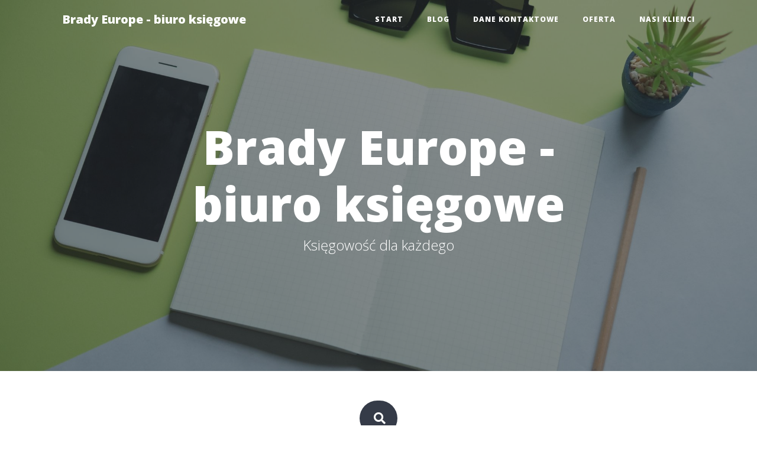

--- FILE ---
content_type: text/html
request_url: https://bradyeurope.pl/szkolenia%20dla%20firm-0-tag.html
body_size: 4030
content:
<!DOCTYPE html>
<html lang="en">

<head>

  <meta charset="utf-8">
  <meta name="viewport" content="width=device-width, initial-scale=1, shrink-to-fit=no">
  <meta name="description" content="Księgowość dla każdego">
  <meta name="author" content="">
  <base href="https://bradyeurope.pl/">
  <title>szkolenia dla firm Blog Brady Europe - biuro księgowe</title>

  <!-- Bootstrap core CSS -->

  <link href="wp-content/themes/default/vendor/bootstrap/css/bootstrap.min.css" rel="stylesheet">

  <!-- Custom fonts for this template -->
  <link href="wp-content/themes/default/vendor/fontawesome/css/all.min.css" rel="stylesheet" type="text/css">
  <link href='https://fonts.googleapis.com/css?family=Lora:400,700,400italic,700italic' rel='stylesheet' type='text/css'>
  <link href='https://fonts.googleapis.com/css?family=Open+Sans:300italic,400italic,600italic,700italic,800italic,400,300,600,700,800' rel='stylesheet' type='text/css'>
  
  <!-- Custom styles for this template -->
  <link href="wp-content/themes/default/css/style.css" rel="stylesheet">

</head>

<body>

  <!-- Navigation -->
  <nav class="navbar navbar-expand-lg navbar-light fixed-top" id="mainNav">
    <div class="container">
      <a class="navbar-brand" href="">Brady Europe - biuro księgowe</a>
      <button class="navbar-toggler navbar-toggler-right" type="button" data-toggle="collapse" data-target="#navbarResponsive" aria-controls="navbarResponsive" aria-expanded="false" aria-label="Toggle navigation">
        Menu
        <i class="fas fa-bars"></i>
      </button>
      <div class="collapse navbar-collapse" id="navbarResponsive">
        <ul class="navbar-nav ml-auto">
			 <li class="nav-item">
                <a class="nav-link " href="https://bradyeurope.pl/">Start</a>
                </li> <li class="nav-item">
                <a class="nav-link " href="0-site.html">Blog</a>
                </li> <li class="nav-item">
                <a class="nav-link " href="dane-kontaktowe-5-s.html">Dane kontaktowe</a>
                </li> <li class="nav-item">
                <a class="nav-link " href="oferta-4-s.html">Oferta</a>
                </li> <li class="nav-item">
                <a class="nav-link " href="nasi-klienci-3-s.html">Nasi klienci</a>
                </li>        </ul>
      </div>
	  

    </div>
	
  </nav>

  <!-- Page Header -->
  <header class="masthead" style="background-image: url('wp-content/themes/default/img/home-bg.jpg')">
    <div class="overlay"></div>
    <div class="container">
      <div class="row">
        <div class="col-lg-8 col-md-10 mx-auto">
          <div class="site-heading">
            <h1>Brady Europe - biuro księgowe</h1>
            <span class="subheading">Księgowość dla każdego</span>
          </div>
		</div>

      </div>
    </div>
  </header>

  <!-- Main Content -->
  <div class="container">

    <div class="row">
      
	  <div class="col-lg-8 col-md-10 mx-auto">
		<div class="d-flex justify-content-center h-100">
		<div class="searchbar">
						<input class="search_input" type="text" name="" placeholder="Search...">
						<a href="#" class="search_icon"><i class="fas fa-search"></i></a>
					</div>
		</div>

      </div>
	  <div class="col-lg-8 col-md-10 mx-auto text-light">
		
		<div class="post-preview">
            <h2 class="post-title">
              <a href="szkolenie-o-ksiegowosci-dla-ekspertow-10-p.html" class="text-dark"><a href="szkolenie-o-ksiegowosci-dla-ekspertow-10-p.html" class="text-dark">Szkolenie o księgowości dla ekspertów</a></a>
            </h2>
			
           
              <img src="galeria/1415475471693719869.png" class="img-thumbnail mx-2 my-2" style="float:left;max-width:150px;"> <div class="text-dark">Najważniejszą rzeczą, którą można oderwać od tego artykułu, jest to, że księgowi powinni być edukowani w zakresie różnych aspektów rachunkowości. Najlepszą praktyką jest zrozumienie różnych aspektów r</div>
            
          <p class="post-meta">Posted by
            <a href="#" class="text-dark">admin</a>
            dnia 13.05.2016</p>
</div>
<div class="clearfix"></div>
<hr>

<div class="clearfix"></div><div style="height:20px;"></div><div class="post-preview">
            <h2 class="post-title">
              <a href="korepetycje-z-ksiegowosci-nie-dla-zawodowcow-9-p.html" class="text-dark"><a href="korepetycje-z-ksiegowosci-nie-dla-zawodowcow-9-p.html" class="text-dark">Korepetycje z księgowości nie dla zawodowców</a></a>
            </h2>
			
           
              <img src="galeria/163132244776226502.png" class="img-thumbnail mx-2 my-2" style="float:left;max-width:150px;"> <div class="text-dark">Księgowi są szkoleni w zakresie wydajności, odpowiedzialności i elastyczności. Oczekuje się, że wykonają swoją pracę w odpowiednim czasie. Księgowi są przeszkoleni w zakresie wydajności, odpowiedzialn</div>
            
          <p class="post-meta">Posted by
            <a href="#" class="text-dark">admin</a>
            dnia 23.08.2019</p>
</div>
<div class="clearfix"></div>
<hr>

<div class="clearfix"></div><div style="height:20px;"></div><div class="post-preview">
            <h2 class="post-title">
              <a href="edukacja-powiazane-z-ksiegowoscia-dla-zoltodziobow-8-p.html" class="text-dark"><a href="edukacja-powiazane-z-ksiegowoscia-dla-zoltodziobow-8-p.html" class="text-dark">Edukacja powiązane z księgowością dla żółtodziobów</a></a>
            </h2>
			
           
              <img src="galeria/1648710582340937392.png" class="img-thumbnail mx-2 my-2" style="float:left;max-width:150px;"> <div class="text-dark">trening?. Prowadzimy szkolenie dla księgowych z naciskiem na korzystanie z narzędzi księgowych. Obejmuje to korzystanie z oprogramowania księgowego i kursu online. Szkolenie jest przeznaczone dla spec</div>
            
          <p class="post-meta">Posted by
            <a href="#" class="text-dark">admin</a>
            dnia 13.10.2016</p>
</div>
<div class="clearfix"></div>
<hr>

<div class="clearfix"></div><div style="height:20px;"></div><div class="post-preview">
            <h2 class="post-title">
              <a href="porady-powiazane-z-rozliczeniem-pit-dla-entuzjastow-7-p.html" class="text-dark"><a href="porady-powiazane-z-rozliczeniem-pit-dla-entuzjastow-7-p.html" class="text-dark">Porady powiązane z rozliczeniem PIT dla entuzjastów</a></a>
            </h2>
			
           
              <img src="galeria/2201454071565344092.png" class="img-thumbnail mx-2 my-2" style="float:left;max-width:150px;"> <div class="text-dark">Usługi mają na celu upewnienie się, że posiadasz wszystkie dokumenty niezbędne do prawidłowej obsługi twojego PIT. Co jeśli nie mamsz wszystkiego? Jeśli masz oryginał zeznania podatkowego, zostanie on</div>
            
          <p class="post-meta">Posted by
            <a href="#" class="text-dark">admin</a>
            dnia 14.11.2017</p>
</div>
<div class="clearfix"></div>
<hr>

<div class="clearfix"></div><div style="height:20px;"></div><div class="post-preview">
            <h2 class="post-title">
              <a href="podpowiedzi-na-temat-prowadzenia-ksiegowosci-dla-poczatkujacych-6-p.html" class="text-dark"><a href="podpowiedzi-na-temat-prowadzenia-ksiegowosci-dla-poczatkujacych-6-p.html" class="text-dark">Podpowiedzi na temat prowadzenia księgowości dla początkujących</a></a>
            </h2>
			
           
              <img src="galeria/2442996451323020549.png" class="img-thumbnail mx-2 my-2" style="float:left;max-width:150px;"> <div class="text-dark">Konto powinno zostać utworzone z zaufaną i renomowaną stroną trzecią, która przeprowadzi dokładną kontrolę twojego konta. Konto powinno być również kontrolowane przez niezależną stronę trzecią. Proces</div>
            
          <p class="post-meta">Posted by
            <a href="#" class="text-dark">admin</a>
            dnia 26.04.2015</p>
</div>
<div class="clearfix"></div>
<hr>

<div class="clearfix"></div><div style="height:20px;"></div><div class="post-preview">
            <h2 class="post-title">
              <a href="podpowiedzi-o-ksiegowosci-dla-fascynatow-5-p.html" class="text-dark"><a href="podpowiedzi-o-ksiegowosci-dla-fascynatow-5-p.html" class="text-dark">Podpowiedzi o księgowości dla fascynatów</a></a>
            </h2>
			
           
              <img src="galeria/5522987621913117502.png" class="img-thumbnail mx-2 my-2" style="float:left;max-width:150px;"> <div class="text-dark">Czy masz jakieś pytania dotyczące szkolenia?. Daj nam znać w komentarzach poniżej.</div>
            
          <p class="post-meta">Posted by
            <a href="#" class="text-dark">admin</a>
            dnia 03.01.2019</p>
</div>
<div class="clearfix"></div>
<hr>

<div class="clearfix"></div><div style="height:20px;"></div><div class="post-preview">
            <h2 class="post-title">
              <a href="przepisy-zwiazane-z-ksiegowoscia-dla-ekspertow-4-p.html" class="text-dark"><a href="przepisy-zwiazane-z-ksiegowoscia-dla-ekspertow-4-p.html" class="text-dark">Przepisy związane z księgowością dla ekspertów</a></a>
            </h2>
			
           
              <img src="galeria/20479853221846647986.png" class="img-thumbnail mx-2 my-2" style="float:left;max-width:150px;"> <div class="text-dark">Skonfiguruj osobne konto dla każdego rodzaju rachunkowości. Zachowaj ewidencję dla każdego konta. Upewnij się, że twoje księgi i akta są aktualne. Utrzymuj swoje rachunki i ewidencję w Biurze Dyrektor</div>
            
          <p class="post-meta">Posted by
            <a href="#" class="text-dark">admin</a>
            dnia 07.04.2015</p>
</div>
<div class="clearfix"></div>
<hr>

<div class="clearfix"></div><div style="height:20px;"></div><div class="post-preview">
            <h2 class="post-title">
              <a href="wiedza-powiazana-z-ksiegowoscia-dla-nowicjuszy-3-p.html" class="text-dark"><a href="wiedza-powiazana-z-ksiegowoscia-dla-nowicjuszy-3-p.html" class="text-dark">Wiedza powiązana z księgowością dla nowicjuszy</a></a>
            </h2>
			
           
              <img src="galeria/1633396229613607453.png" class="img-thumbnail mx-2 my-2" style="float:left;max-width:150px;"> <div class="text-dark">Praktyki księgowe polegają na dołożeniu należytej staranności wobec firmy, w której pracujesz i klienta. Następnie upewnij się, że przestrzegasz wszystkich zasad i praktyk firmy i klienta. Ten artykuł</div>
            
          <p class="post-meta">Posted by
            <a href="#" class="text-dark">admin</a>
            dnia 26.03.2015</p>
</div>
<div class="clearfix"></div>
<hr>

<div class="clearfix"></div><div style="height:20px;"></div><div class="post-preview">
            <h2 class="post-title">
              <a href="ksztalcenie-o-ksiegowosci---kompedium-wiedzy-2-p.html" class="text-dark"><a href="ksztalcenie-o-ksiegowosci---kompedium-wiedzy-2-p.html" class="text-dark">Kształcenie o księgowości - kompedium wiedzy</a></a>
            </h2>
			
           
              <img src="galeria/2429843611903760762.png" class="img-thumbnail mx-2 my-2" style="float:left;max-width:150px;"> <div class="text-dark">Opłaty mają na celu utrzymanie rozsądnej minimalnej opłaty księgowej, korzystanie z karty kredytowej, która jest Ci dobrze znana, a jeśli zamierzasz płacić za duże wydatki, korzystania z karty kredyto</div>
            
          <p class="post-meta">Posted by
            <a href="#" class="text-dark">admin</a>
            dnia 06.01.2019</p>
</div>
<div class="clearfix"></div>
<hr>

<div class="clearfix"></div><div style="height:20px;"></div><div class="post-preview">
            <h2 class="post-title">
              <a href="lekcje-pogladowe-o-ksiegowosci-dla-zaawansowanych-1-p.html" class="text-dark"><a href="lekcje-pogladowe-o-ksiegowosci-dla-zaawansowanych-1-p.html" class="text-dark">Lekcje poglądowe o księgowości dla zaawansowanych</a></a>
            </h2>
			
           
              <img src="galeria/1011940204570217978.png" class="img-thumbnail mx-2 my-2" style="float:left;max-width:150px;"> <div class="text-dark">Dostawca systemu księgowego. W tej sekcji znajdziesz szybki przegląd najlepszych praktyk dotyczących księgowości i dostawcy systemu księgowego. Jeśli nie wiesz o najlepszych praktykach związanych z pr</div>
            
          <p class="post-meta">Posted by
            <a href="#" class="text-dark">admin</a>
            dnia 13.08.2016</p>
</div>
<div class="clearfix"></div>
<hr>

<div class="clearfix"></div><div style="height:20px;"></div>  
        <div class="clearfix">
          <a class="btn btn-success float-left" href="szkolenia dla firm-0-tag.html">&laquo; Poprzedni </a>
          <a class="btn btn-success float-right" href="szkolenia dla firm-0-tag.html">Następny &raquo;</a>
        </div>
      </div>
	  
      <div class="col-lg-4 col-md-10 mx-auto">
		
	  
        <div class="list-group my-2">
          <button type="button" class="list-group-item list-group-item-action active">
            Menu          </button>
          <a href=https://bradyeurope.pl/ class="list-group-item list-group-item-action">Start</a><a href=0-site.html class="list-group-item list-group-item-action">Blog</a><a href=dane-kontaktowe-5-s.html class="list-group-item list-group-item-action">Dane kontaktowe</a><a href=oferta-4-s.html class="list-group-item list-group-item-action">Oferta</a><a href=nasi-klienci-3-s.html class="list-group-item list-group-item-action">Nasi klienci</a><a href=opinie-2-s.html class="list-group-item list-group-item-action">Opinie</a><a href=0-m.html class="list-group-item list-group-item-action">Mapa strony</a>        </div>


        <div class="card card card-warning text-center card-inverse my-2">
          <div class="card-block">
            <h4 class="card-title">Praca</h4>
            <p class="card-text">Szukamy kogoś, kto jest w stanie odebrać wszystkie połączenia telefoniczne. Będziemy szukać kogoś, kto ma doświadczenie w pracy w dużej korporacji i jest również w stanie pracować w branży. Szukamy kt</p>
            <p class="card-text">
              <a href="praca-40-p.html" class="btn btn-primary">Czytaj więcej...</a>
            </p>
          </div>
        </div>	

        <div class="card my-2">
          <div class="card-header">
            Losowy          </div>
          <div class="card-block">
            <h4 class="card-title">Aktywne zniżki na BlackWeek</h4>
            <p class="card-text">U nas w czarny piątek mamy zniżki na księgowość! Co to jest księgowy księgowy? Księgowy to osoba ze znajomością rachunkowości i silnym zapleczem technicznym, która specjalizuje się w technikach i zasa</p>
            <a href="aktywne-znizki-na-blackweek-11-p.html" class="btn btn-primary">Czytaj więcej...</a>
          </div>
          <div class="card-footer text-muted">
            10.11.2011 08:38:46          </div>
        </div>
		
					
	  </div>			
					

	  

      </div>
    </div>
  </div>

  <hr>

  <!-- Footer -->
  <footer>
    <div class="container">
      <div class="row">
        <div class="col-lg-8 col-md-10 mx-auto">
          <ul class="list-inline text-center">
            <li class="list-inline-item">
              <a href="#">
                <span class="fa-stack fa-lg">
                  <i class="fas fa-circle fa-stack-2x"></i>
                  <i class="fab fa-twitter fa-stack-1x fa-inverse"></i>
                </span>
              </a>
            </li>
            <li class="list-inline-item">
              <a href="#">
                <span class="fa-stack fa-lg">
                  <i class="fas fa-circle fa-stack-2x"></i>
                  <i class="fab fa-facebook-f fa-stack-1x fa-inverse"></i>
                </span>
              </a>
            </li>
            <li class="list-inline-item">
              <a href="#">
                <span class="fa-stack fa-lg">
                  <i class="fas fa-circle fa-stack-2x"></i>
                  <i class="fab fa-github fa-stack-1x fa-inverse"></i>
                </span>
              </a>
            </li>
          </ul>
          <p class="copyright text-muted">Copyright &copy; 2026</p>
		  
        </div>
      </div>
    </div>
  </footer>

  <!-- Bootstrap core JavaScript -->
  <script src="wp-content/themes/default/vendor/jquery/jquery.min.js"></script>
  <script src="wp-content/themes/default/vendor/bootstrap/js/bootstrap.bundle.min.js"></script>

  <!-- Custom scripts for this template -->
  <script src="wp-content/themes/default/js/clean-blog.min.js"></script>

</body>

</html>


--- FILE ---
content_type: text/css
request_url: https://bradyeurope.pl/wp-content/themes/default/css/style.css
body_size: 1404
content:
/*!
 * Start Bootstrap - Clean Blog v5.0.8 (https://startbootstrap.com/template-overviews/clean-blog)
 * Copyright 2013-2019 Start Bootstrap
 * Licensed under MIT (https://github.com/BlackrockDigital/startbootstrap-clean-blog/blob/master/LICENSE)
 */body{font-size:20px;color:#212529;font-family:Lora,'Times New Roman',serif}p{line-height:1.5;margin:30px 0}p a{text-decoration:underline}h1,h2,h3,h4,h5,h6{font-weight:800;font-family:'Open Sans','Helvetica Neue',Helvetica,Arial,sans-serif}a{color:#212529;transition:all .2s}a:focus,a:hover{color:#0085a1}blockquote{font-style:italic;color:#868e96}.section-heading{font-size:36px;font-weight:700;margin-top:60px}.caption{font-size:14px;font-style:italic;display:block;margin:0;padding:10px;text-align:center;border-bottom-right-radius:5px;border-bottom-left-radius:5px}::-moz-selection{color:#fff;background:#0085a1;text-shadow:none}::selection{color:#fff;background:#0085a1;text-shadow:none}img::-moz-selection{color:#fff;background:0 0}img::selection{color:#fff;background:0 0}img::-moz-selection{color:#fff;background:0 0}#mainNav{position:absolute;border-bottom:1px solid #e9ecef;background-color:#fff;font-family:'Open Sans','Helvetica Neue',Helvetica,Arial,sans-serif}#mainNav .navbar-brand{font-weight:800;color:#343a40}#mainNav .navbar-toggler{font-size:12px;font-weight:800;padding:13px;text-transform:uppercase;color:#343a40}#mainNav .navbar-nav>li.nav-item>a{font-size:12px;font-weight:800;letter-spacing:1px;text-transform:uppercase}@media only screen and (min-width:992px){#mainNav{border-bottom:1px solid transparent;background:0 0}#mainNav .navbar-brand{padding:10px 20px;color:#fff}#mainNav .navbar-brand:focus,#mainNav .navbar-brand:hover{color:rgba(255,255,255,.8)}#mainNav .navbar-nav>li.nav-item>a{padding:10px 20px;color:#fff}#mainNav .navbar-nav>li.nav-item>a:focus,#mainNav .navbar-nav>li.nav-item>a:hover{color:rgba(255,255,255,.8)}}@media only screen and (min-width:992px){#mainNav{transition:background-color .2s;transform:translate3d(0,0,0);-webkit-backface-visibility:hidden}#mainNav.is-fixed{position:fixed;top:-67px;transition:transform .2s;border-bottom:1px solid #fff;background-color:rgba(255,255,255,.9)}#mainNav.is-fixed .navbar-brand{color:#212529}#mainNav.is-fixed .navbar-brand:focus,#mainNav.is-fixed .navbar-brand:hover{color:#0085a1}#mainNav.is-fixed .navbar-nav>li.nav-item>a{color:#212529}#mainNav.is-fixed .navbar-nav>li.nav-item>a:focus,#mainNav.is-fixed .navbar-nav>li.nav-item>a:hover{color:#0085a1}#mainNav.is-visible{transform:translate3d(0,100%,0)}}header.masthead{margin-bottom:50px;background:no-repeat center center;background-color:#868e96;background-attachment:scroll;position:relative;background-size:cover}header.masthead .overlay{position:absolute;top:0;left:0;height:100%;width:100%;background-color:#212529;opacity:.5}header.masthead .page-heading,header.masthead .post-heading,header.masthead .site-heading{padding:200px 0 150px;color:#fff}@media only screen and (min-width:768px){header.masthead .page-heading,header.masthead .post-heading,header.masthead .site-heading{padding:200px 0}}header.masthead .page-heading,header.masthead .site-heading{text-align:center}header.masthead .page-heading h1,header.masthead .site-heading h1{font-size:50px;margin-top:0}header.masthead .page-heading .subheading,header.masthead .site-heading .subheading{font-size:24px;font-weight:300;line-height:1.1;display:block;margin:10px 0 0;font-family:'Open Sans','Helvetica Neue',Helvetica,Arial,sans-serif}@media only screen and (min-width:768px){header.masthead .page-heading h1,header.masthead .site-heading h1{font-size:80px}}header.masthead .post-heading h1{font-size:35px}header.masthead .post-heading .meta,header.masthead .post-heading .subheading{line-height:1.1;display:block}header.masthead .post-heading .subheading{font-size:24px;font-weight:600;margin:10px 0 30px;font-family:'Open Sans','Helvetica Neue',Helvetica,Arial,sans-serif}header.masthead .post-heading .meta{font-size:20px;font-weight:300;font-style:italic;font-family:Lora,'Times New Roman',serif}header.masthead .post-heading .meta a{color:#fff}@media only screen and (min-width:768px){header.masthead .post-heading h1{font-size:55px}header.masthead .post-heading .subheading{font-size:30px}}.post-preview>a{color:#212529}.post-preview>a:focus,.post-preview>a:hover{text-decoration:none;color:#0085a1}.post-preview>a>.post-title{font-size:30px;margin-top:30px;margin-bottom:10px}.post-preview>a>.post-subtitle{font-weight:300;margin:0 0 10px}.post-preview>.post-meta{font-size:18px;font-style:italic;margin-top:0;color:#868e96}.post-preview>.post-meta>a{text-decoration:none;color:#212529}.post-preview>.post-meta>a:focus,.post-preview>.post-meta>a:hover{text-decoration:underline;color:#0085a1}@media only screen and (min-width:768px){.post-preview>a>.post-title{font-size:36px}}.floating-label-form-group{font-size:14px;position:relative;margin-bottom:0;padding-bottom:.5em;border-bottom:1px solid #dee2e6}.floating-label-form-group input,.floating-label-form-group textarea{font-size:1.5em;position:relative;z-index:1;padding:0;resize:none;border:none;border-radius:0;background:0 0;box-shadow:none!important;font-family:Lora,'Times New Roman',serif}.floating-label-form-group input::-webkit-input-placeholder,.floating-label-form-group textarea::-webkit-input-placeholder{color:#868e96;font-family:Lora,'Times New Roman',serif}.floating-label-form-group label{font-size:.85em;line-height:1.764705882em;position:relative;z-index:0;top:2em;display:block;margin:0;transition:top .3s ease,opacity .3s ease;vertical-align:middle;vertical-align:baseline;opacity:0}.floating-label-form-group .help-block{margin:15px 0}.floating-label-form-group-with-value label{top:0;opacity:1}.floating-label-form-group-with-focus label{color:#0085a1}form .form-group:first-child .floating-label-form-group{border-top:1px solid #dee2e6}footer{padding:50px 0 65px}footer .list-inline{margin:0;padding:0}footer .copyright{font-size:14px;margin-bottom:0;text-align:center}.btn{font-size:14px;font-weight:800;padding:15px 25px;letter-spacing:1px;text-transform:uppercase;border-radius:0;font-family:'Open Sans','Helvetica Neue',Helvetica,Arial,sans-serif}.btn-primary{background-color:#0085a1;border-color:#0085a1}.btn-primary:active,.btn-primary:focus,.btn-primary:hover{color:#fff;background-color:#00657b!important;border-color:#00657b!important}.btn-lg{font-size:16px;padding:25px 35px}
 
 .searchbar{
    margin-bottom: auto;
    margin-top: auto;
    height: 60px;
    background-color: #353b48;
    border-radius: 30px;
    padding: 10px;
    }

    .search_input{
    color: white;
    border: 0;
    outline: 0;
    background: none;
    width: 0;
    caret-color:transparent;
    line-height: 40px;
    transition: width 0.4s linear;
    }

    .searchbar:hover > .search_input{
    padding: 0 10px;
    width: 450px;
    caret-color:red;
    transition: width 0.4s linear;
    }

    .searchbar:hover > .search_icon{
    background: white;
    color: #e74c3c;
    }

    .search_icon{
    height: 40px;
    width: 40px;
    float: right;
    display: flex;
    justify-content: center;
    align-items: center;
    border-radius: 50%;
    color:white;
    }